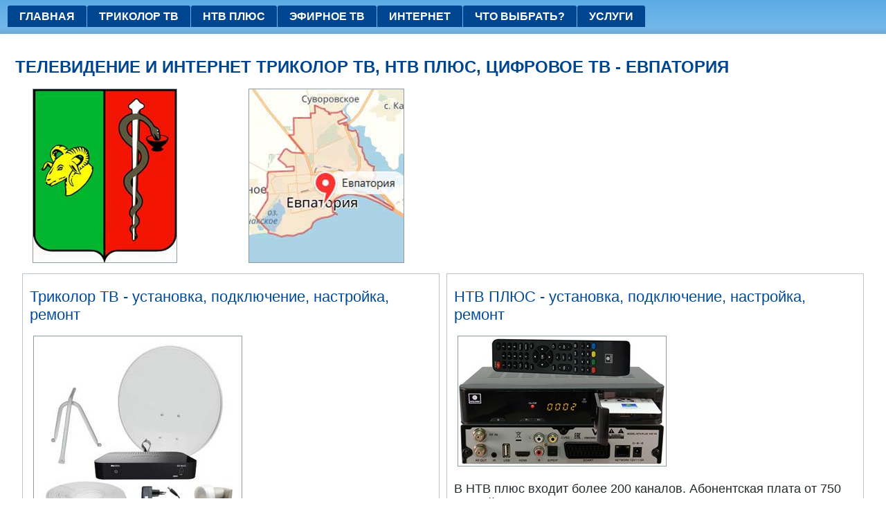

--- FILE ---
content_type: text/html
request_url: https://satsys.ru/krym-respublika/evpatoriya.html
body_size: 2406
content:
<!DOCTYPE html>
<html dir="ltr" lang="ru"><head>
<!-- hd_ads -->
<meta charset="utf-8">
<title>Триколор ТВ, НТВ плюс, цифровое ТВ, интернет - установка, подключение, настройка, ремонт Евпатория</title>
<meta name="viewport" content="initial-scale = 1.0, maximum-scale = 1.0, user-scalable = no, width = device-width">

<!--hd1-->
<link rel="stylesheet" href="https://satsys.ru/style.css" media="screen">
<!--hd2-->
<link rel="stylesheet" href="https://satsys.ru/style.responsive.css" media="all">

<link rel="shortcut icon" href="https://satsys.ru/favicon.ico" type="image/x-icon">
<script src="https://satsys.ru/jquery.js"></script>
<script src="https://satsys.ru/script.js"></script>
<script src="https://satsys.ru/script.responsive.js"></script>


</head>
<body>
<div id="art-main">
<nav class="art-nav">
<ul class="art-hmenu"><li><a href="https://satsys.ru">Главная</a></li><li><a href="https://satsys.ru/tricolortv.html">ТРИКОЛОР ТВ</a></li><li><a href="https://satsys.ru/ntvplus.html">НТВ ПЛЮС</a></li><li><a href="https://satsys.ru/efirnoe-tv.html">Эфирное ТВ</a></li><li><a href="https://satsys.ru/internet.html">ИНТЕРНЕТ</a></li><li><a href="https://satsys.ru/chto-vybrat.html">Что выбрать?</a></li><li><a href="https://satsys.ru/uslugi.html">Услуги</a></li><!--zakaz--></ul>
</nav>
<div class="art-sheet clearfix">
<div class="art-layout-wrapper">
<div class="art-content-layout">
<div class="art-content-layout-row">
<div class="art-layout-cell art-content"><article class="art-post art-article">


<div class="art-postcontent art-postcontent-0 clearfix">
<!-- ads_top1 -->
<h1>Телевидение и интернет Триколор ТВ, НТВ ПЛЮС, цифровое ТВ - Евпатория</h1>
<div class="art-content-layout-wrapper" style="margin-bottom: 5px;">
<div class="art-content-layout" style="border-spacing: 10px 0px; border-collapse: separate;">
<div class="art-content-layout-row">
<div class="art-layout-cell" style="padding-right: 10px; padding-left: 10px; width: 25%; border: 0px solid #BBC5C9;"><img src="https://satsys.ru/images/my/Coat_of_Arms_of_Evpatoria.jpg" alt="Герб: Евпатория"></div>
<div class="art-layout-cell" style="padding-right: 10px; padding-left: 10px; width: 75%; border: 0px solid #BBC5C9;"><img src="https://satsys.ru/images/my/Evpatoria.jpg" alt="Карта: Евпатория"></div>
</div>
</div>
</div>
<!-- start_blok_1  -->
<div class="art-content-layout-wrapper" style="margin-bottom: 5px;">
<div class="art-content-layout" style="border-spacing: 10px 0px; border-collapse: separate;">
<div class="art-content-layout-row">
<div class="art-layout-cell" style="padding-right: 10px; padding-left: 10px; width: 50%; border: 1px solid #BBC5C9;">
<h2>Триколор ТВ - установка, подключение, настройка, ремонт</h2>
<p><img src="https://satsys.ru/images/my2/tricolor_tv_B521.jpg" alt="" /></p>
<p>В пакет вещания спутникового телевидения Триколор ТВ входит более 250 каналов. Абонентская плата от 1500 рублей в год.</p>
<p><a class="art-button" href="https://satsys.ru/tricolortv.html" target="_blank">Подробнее</a></p>
</div>
<div class="art-layout-cell" style="padding-right: 10px; padding-left: 10px; width: 50%; border: 1px solid #BBC5C9;">

<h2>НТВ ПЛЮС - установка, подключение, настройка, ремонт</h2>
<p><img src="https://satsys.ru/images/my2/NTV-PLUS-1-HD-VA.jpg" alt="НТВ плюс" /></p>
<p>В НТВ плюс входит более 200 каналов. Абонентская плата от 750 рублей в год в зависимости от выбранных пакетов.</p>
<p><a class="art-button" href="https://satsys.ru/ntvplus.html" target="_blank">Подробнее</a></p>
</div>
</div>
</div>
</div>
<!-- Yandex.RTB-2 --><div class="art-content-layout-wrapper" style="margin-bottom: 5px;">
<div class="art-content-layout" style="border-spacing: 10px 0px; border-collapse: separate;">
<div class="art-content-layout-row">
<div class="art-layout-cell" style="padding-right: 10px; padding-left: 10px; width: 50%; border: 1px solid #BBC5C9;">
<h2>Цифровое эфирное телевидение - установка, подключение, настройка</h2>
<p><img src="https://satsys.ru/images/my2/efirnoe-tv.jpg" alt="Цифровое эфирное телевидение" /></p>
<p>В пакет цифрового телевидения входит 20 каналов. Все каналы бесплатные.</p>
<p><a class="art-button" href="https://satsys.ru/efirnoe-tv.html" target="_blank">Подробнее</a></p>
</div>
<div class="art-layout-cell" style="padding-right: 10px; padding-left: 10px; width: 50%; border: 1px solid #BBC5C9;">
<h2>Подключение интернета</h2>
<p><img src="https://satsys.ru/images/my2/internet.jpg" alt="Подключение интернет" /></p>
<p><strong>Наша компания устанавливает следующие виды оборудования:</strong></p>
<ul>
<li>Спутниковый интернет</li>
<li>3G и 4G интернет</li>
</ul>
<p>Оборудования подбирается исходя из  технической возможности подключения для определенного вида интернета.</p>
<p><a class="art-button" href="https://satsys.ru/internet.html" target="_blank">Подробнее</a></p>
</div>
</div>
</div>
</div>
<!-- finish_blok_1  -->
<!-- Yandex.RTB-2 --><!-- RK_blok_2  -->
<!-- G_ads3  -->
<!-- Yandex.RTB-3 --></div>


</article></div>
</div>
</div>
</div>
</div>
<footer class="art-footer">
<div class="art-footer-inner">
<div class="art-content-layout">
<div class="art-content-layout-row">
<div class="art-layout-cell layout-item-0" style="width: 50%">
<p><!-- Footer_text  --></p>
</div><div class="art-layout-cell layout-item-1" style="width: 50%">
<!-- Yandex.Metrika informer -->
<a href="https://metrika.yandex.ru/stat/?id=46705686&amp;from=informer"
target="_blank" rel="nofollow"><img src="https://informer.yandex.ru/informer/46705686/3_1_FFFFFFFF_EFEFEFFF_0_pageviews"
style="width:88px; height:31px; border:0;" alt="Яндекс.Метрика" title="Яндекс.Метрика: данные за сегодня (просмотры, визиты и уникальные посетители)" class="ym-advanced-informer" data-cid="46705686" data-lang="ru" /></a>
<!-- /Yandex.Metrika informer -->

<!-- Yandex.Metrika counter -->
<script type="text/javascript" >
   (function(m,e,t,r,i,k,a){m[i]=m[i]||function(){(m[i].a=m[i].a||[]).push(arguments)};
   m[i].l=1*new Date();
   for (var j = 0; j < document.scripts.length; j++) {if (document.scripts[j].src === r) { return; }}
   k=e.createElement(t),a=e.getElementsByTagName(t)[0],k.async=1,k.src=r,a.parentNode.insertBefore(k,a)})
   (window, document, "script", "https://mc.yandex.ru/metrika/tag.js", "ym");

   ym(46705686, "init", {
        clickmap:true,
        trackLinks:true,
        accurateTrackBounce:true
   });
</script>
<noscript><div><img src="https://mc.yandex.ru/watch/46705686" style="position:absolute; left:-9999px;" alt="" /></div></noscript>
<!-- /Yandex.Metrika counter -->
</div>
</div>
</div>

</div>
</footer>

</div>


</body></html>